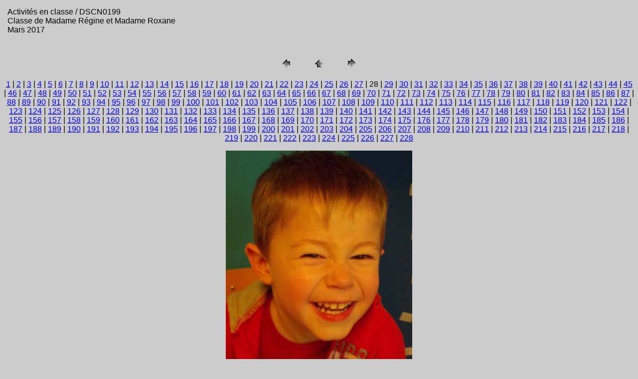

--- FILE ---
content_type: text/html
request_url: http://ecoleboisdelessines.be/photos/mat/201703regineroxane/pages/DSCN0199.htm
body_size: 1940
content:
<HTML>
	<HEAD>

		<TITLE>DSCN0199</TITLE>
		<META name="generator" content="Galerie Web Photo Adobe Photoshop(R) CS">
		<META http-equiv="Content-Type" content="text/html; charset=iso-8859-1">
	</HEAD>

<BODY bgcolor=#CCCCCC text=#000000 link=#0000FF vlink=#800080 alink=#FF0000>

<TABLE border="0" cellpadding="5" cellspacing="2" width="100%" bgcolor=#CCCCCC>
<TR>
	<TD><FONT size=3 face=Arial>Activit&#233;s en classe / DSCN0199
													<BR>Classe de Madame R&#233;gine et Madame Roxane 
													<BR>Mars 2017
													<BR>
													<BR><A href="mailto:"></A> 
											
		</FONT>
	</TD>
</TR>
</TABLE>

<P><CENTER>
<TABLE border="0" cellpadding="0" cellspacing="2" width="200">
<TR>
	<TD width="80" align="center"><A href="DSCN0197.htm"><IMG src="../images/previous.gif" height="30" width="30" border="0" alt="Précédente"></A></TD>
	<TD width="80" align="center"><A href="../index.htm#28"><IMG src="../images/home.gif" height="30" width="30" border="0" alt="Accueil"></A></TD>
	<TD width="80" align="center"><A href="DSCN0200.htm"><IMG src="../images/next.gif" height="30" width="30" border="0" alt="Suivante"></A></TD>
</TR>
</TABLE>
</CENTER></P>

<DIV ALIGN=CENTER> 
<P><FONT FACE="Arial, Helvetica, Geneva, Swiss, SunSans-Regular" SIZE="3">
<A HREF="DSCN0169.htm">1</A> |
<A HREF="DSCN0170.htm">2</A> |
<A HREF="DSCN0171.htm">3</A> |
<A HREF="DSCN0172.htm">4</A> |
<A HREF="DSCN0173.htm">5</A> |
<A HREF="DSCN0174.htm">6</A> |
<A HREF="DSCN0175.htm">7</A> |
<A HREF="DSCN0176.htm">8</A> |
<A HREF="DSCN0177.htm">9</A> |
<A HREF="DSCN0178.htm">10</A> |
<A HREF="DSCN0179.htm">11</A> |
<A HREF="DSCN0180.htm">12</A> |
<A HREF="DSCN0181.htm">13</A> |
<A HREF="DSCN0182.htm">14</A> |
<A HREF="DSCN0183.htm">15</A> |
<A HREF="DSCN0184.htm">16</A> |
<A HREF="DSCN0185.htm">17</A> |
<A HREF="DSCN0186.htm">18</A> |
<A HREF="DSCN0187.htm">19</A> |
<A HREF="DSCN0188.htm">20</A> |
<A HREF="DSCN0189.htm">21</A> |
<A HREF="DSCN0190.htm">22</A> |
<A HREF="DSCN0191.htm">23</A> |
<A HREF="DSCN0193.htm">24</A> |
<A HREF="DSCN0194.htm">25</A> |
<A HREF="DSCN0195.htm">26</A> |
<A HREF="DSCN0197.htm">27</A> |
	28 |
<A HREF="DSCN0200.htm">29</A> |
<A HREF="DSCN0202.htm">30</A> |
<A HREF="DSCN0204.htm">31</A> |
<A HREF="DSCN0205.htm">32</A> |
<A HREF="DSCN0207.htm">33</A> |
<A HREF="DSCN0208.htm">34</A> |
<A HREF="DSCN0209.htm">35</A> |
<A HREF="DSCN0210.htm">36</A> |
<A HREF="DSCN0212.htm">37</A> |
<A HREF="DSCN0213.htm">38</A> |
<A HREF="DSCN0214.htm">39</A> |
<A HREF="DSCN0215.htm">40</A> |
<A HREF="DSCN0216.htm">41</A> |
<A HREF="DSCN0217.htm">42</A> |
<A HREF="DSCN0218.htm">43</A> |
<A HREF="DSCN0220.htm">44</A> |
<A HREF="DSCN0221.htm">45</A> |
<A HREF="DSCN0222.htm">46</A> |
<A HREF="DSCN0223.htm">47</A> |
<A HREF="DSCN0225.htm">48</A> |
<A HREF="DSCN0228.htm">49</A> |
<A HREF="DSCN0230.htm">50</A> |
<A HREF="DSCN0231.htm">51</A> |
<A HREF="DSCN0232.htm">52</A> |
<A HREF="DSCN0233.htm">53</A> |
<A HREF="DSCN0234.htm">54</A> |
<A HREF="DSCN0235.htm">55</A> |
<A HREF="DSCN0236.htm">56</A> |
<A HREF="DSCN0237.htm">57</A> |
<A HREF="DSCN0238.htm">58</A> |
<A HREF="DSCN0239.htm">59</A> |
<A HREF="DSCN0240.htm">60</A> |
<A HREF="DSCN0241.htm">61</A> |
<A HREF="DSCN0243.htm">62</A> |
<A HREF="DSCN0244.htm">63</A> |
<A HREF="DSCN0247.htm">64</A> |
<A HREF="DSCN0248.htm">65</A> |
<A HREF="DSCN0249.htm">66</A> |
<A HREF="DSCN0250.htm">67</A> |
<A HREF="DSCN0251.htm">68</A> |
<A HREF="DSCN0252.htm">69</A> |
<A HREF="DSCN0253.htm">70</A> |
<A HREF="DSCN0254.htm">71</A> |
<A HREF="DSCN0255.htm">72</A> |
<A HREF="DSCN0256.htm">73</A> |
<A HREF="DSCN0257.htm">74</A> |
<A HREF="DSCN0258.htm">75</A> |
<A HREF="DSCN0259.htm">76</A> |
<A HREF="DSCN0260.htm">77</A> |
<A HREF="DSCN0261.htm">78</A> |
<A HREF="DSCN0262.htm">79</A> |
<A HREF="DSCN0263.htm">80</A> |
<A HREF="DSCN0264.htm">81</A> |
<A HREF="DSCN0265.htm">82</A> |
<A HREF="DSCN0266.htm">83</A> |
<A HREF="DSCN0268.htm">84</A> |
<A HREF="DSCN0269.htm">85</A> |
<A HREF="DSCN0270.htm">86</A> |
<A HREF="DSCN0271.htm">87</A> |
<A HREF="DSCN0272.htm">88</A> |
<A HREF="DSCN0273.htm">89</A> |
<A HREF="DSCN0274.htm">90</A> |
<A HREF="DSCN0275.htm">91</A> |
<A HREF="DSCN0276.htm">92</A> |
<A HREF="DSCN0277.htm">93</A> |
<A HREF="DSCN0278.htm">94</A> |
<A HREF="DSCN0279.htm">95</A> |
<A HREF="DSCN0280.htm">96</A> |
<A HREF="DSCN0281.htm">97</A> |
<A HREF="DSCN0282.htm">98</A> |
<A HREF="DSCN0283.htm">99</A> |
<A HREF="DSCN0284.htm">100</A> |
<A HREF="DSCN0285.htm">101</A> |
<A HREF="DSCN0286.htm">102</A> |
<A HREF="DSCN0287.htm">103</A> |
<A HREF="DSCN0288.htm">104</A> |
<A HREF="DSCN0289.htm">105</A> |
<A HREF="DSCN0290.htm">106</A> |
<A HREF="DSCN0291.htm">107</A> |
<A HREF="DSCN0292.htm">108</A> |
<A HREF="DSCN0293.htm">109</A> |
<A HREF="DSCN0294.htm">110</A> |
<A HREF="DSCN0295.htm">111</A> |
<A HREF="DSCN0296.htm">112</A> |
<A HREF="DSCN0297.htm">113</A> |
<A HREF="DSCN0298.htm">114</A> |
<A HREF="DSCN0299.htm">115</A> |
<A HREF="DSCN0300.htm">116</A> |
<A HREF="DSCN0301.htm">117</A> |
<A HREF="DSCN0302.htm">118</A> |
<A HREF="DSCN0303.htm">119</A> |
<A HREF="DSCN0304.htm">120</A> |
<A HREF="DSCN0305.htm">121</A> |
<A HREF="DSCN0306.htm">122</A> |
<A HREF="DSCN0307.htm">123</A> |
<A HREF="DSCN0308.htm">124</A> |
<A HREF="DSCN0309.htm">125</A> |
<A HREF="DSCN0310.htm">126</A> |
<A HREF="DSCN0311.htm">127</A> |
<A HREF="DSCN0312.htm">128</A> |
<A HREF="DSCN0314.htm">129</A> |
<A HREF="DSCN0316.htm">130</A> |
<A HREF="DSCN0317.htm">131</A> |
<A HREF="DSCN0318.htm">132</A> |
<A HREF="DSCN0319.htm">133</A> |
<A HREF="DSCN0320.htm">134</A> |
<A HREF="DSCN0321.htm">135</A> |
<A HREF="DSCN0322.htm">136</A> |
<A HREF="DSCN0323.htm">137</A> |
<A HREF="DSCN0324.htm">138</A> |
<A HREF="DSCN0326.htm">139</A> |
<A HREF="DSCN0327.htm">140</A> |
<A HREF="DSCN0328.htm">141</A> |
<A HREF="DSCN0329.htm">142</A> |
<A HREF="DSCN0330.htm">143</A> |
<A HREF="DSCN0331.htm">144</A> |
<A HREF="DSCN0332.htm">145</A> |
<A HREF="DSCN0333.htm">146</A> |
<A HREF="DSCN0334.htm">147</A> |
<A HREF="DSCN0335.htm">148</A> |
<A HREF="DSCN0336.htm">149</A> |
<A HREF="DSCN0337.htm">150</A> |
<A HREF="DSCN0338.htm">151</A> |
<A HREF="DSCN0339.htm">152</A> |
<A HREF="DSCN0341.htm">153</A> |
<A HREF="DSCN0342.htm">154</A> |
<A HREF="DSCN0343.htm">155</A> |
<A HREF="DSCN0344.htm">156</A> |
<A HREF="DSCN0345.htm">157</A> |
<A HREF="DSCN0346.htm">158</A> |
<A HREF="DSCN0347.htm">159</A> |
<A HREF="DSCN0348.htm">160</A> |
<A HREF="DSCN0349.htm">161</A> |
<A HREF="DSCN0350.htm">162</A> |
<A HREF="DSCN0351.htm">163</A> |
<A HREF="DSCN0352.htm">164</A> |
<A HREF="DSCN0353.htm">165</A> |
<A HREF="DSCN0354.htm">166</A> |
<A HREF="DSCN0355.htm">167</A> |
<A HREF="DSCN0356.htm">168</A> |
<A HREF="DSCN0357.htm">169</A> |
<A HREF="DSCN0358.htm">170</A> |
<A HREF="DSCN0359.htm">171</A> |
<A HREF="DSCN0360.htm">172</A> |
<A HREF="DSCN0361.htm">173</A> |
<A HREF="DSCN0362.htm">174</A> |
<A HREF="DSCN0363.htm">175</A> |
<A HREF="DSCN0364.htm">176</A> |
<A HREF="DSCN0365.htm">177</A> |
<A HREF="DSCN0366.htm">178</A> |
<A HREF="DSCN0367.htm">179</A> |
<A HREF="DSCN0368.htm">180</A> |
<A HREF="DSCN0369.htm">181</A> |
<A HREF="DSCN0370.htm">182</A> |
<A HREF="DSCN0371.htm">183</A> |
<A HREF="DSCN0372.htm">184</A> |
<A HREF="DSCN0373.htm">185</A> |
<A HREF="DSCN0374.htm">186</A> |
<A HREF="DSCN0375.htm">187</A> |
<A HREF="DSCN0376.htm">188</A> |
<A HREF="DSCN0377.htm">189</A> |
<A HREF="DSCN0378.htm">190</A> |
<A HREF="DSCN0379.htm">191</A> |
<A HREF="DSCN0380.htm">192</A> |
<A HREF="DSCN0381.htm">193</A> |
<A HREF="DSCN0382.htm">194</A> |
<A HREF="DSCN0383.htm">195</A> |
<A HREF="DSCN0384.htm">196</A> |
<A HREF="DSCN0385.htm">197</A> |
<A HREF="DSCN0386.htm">198</A> |
<A HREF="DSCN0387.htm">199</A> |
<A HREF="DSCN0388.htm">200</A> |
<A HREF="DSCN0389.htm">201</A> |
<A HREF="DSCN0390.htm">202</A> |
<A HREF="DSCN0391.htm">203</A> |
<A HREF="DSCN0392.htm">204</A> |
<A HREF="DSCN0393.htm">205</A> |
<A HREF="DSCN0394.htm">206</A> |
<A HREF="DSCN0395.htm">207</A> |
<A HREF="DSCN0396.htm">208</A> |
<A HREF="DSCN0397.htm">209</A> |
<A HREF="DSCN0398.htm">210</A> |
<A HREF="DSCN0399.htm">211</A> |
<A HREF="DSCN0400.htm">212</A> |
<A HREF="DSCN0401.htm">213</A> |
<A HREF="DSCN0402.htm">214</A> |
<A HREF="DSCN0403.htm">215</A> |
<A HREF="DSCN0404.htm">216</A> |
<A HREF="DSCN0405.htm">217</A> |
<A HREF="DSCN0406.htm">218</A> |
<A HREF="DSCN0407.htm">219</A> |
<A HREF="DSCN0408.htm">220</A> |
<A HREF="DSCN0409.htm">221</A> |
<A HREF="DSCN0410.htm">222</A> |
<A HREF="DSCN0411.htm">223</A> |
<A HREF="DSCN0412.htm">224</A> |
<A HREF="DSCN0413.htm">225</A> |
<A HREF="DSCN0414.htm">226</A> |
<A HREF="DSCN0415.htm">227</A> |
<A HREF="DSCN0416.htm">228</A> 

</FONT></P>
</DIV>

<P><CENTER><A href="DSCN0200.htm"><IMG src="../images/DSCN0199.jpg" height="500" width="374" border=0 alt="DSCN0199"></A></CENTER></P>
<P><CENTER><FONT size=3 face=Arial>DSCN0199.jpg</FONT></CENTER></P>
<P><CENTER><FONT size=3 face=Arial></FONT></CENTER></P>
<P><CENTER><FONT size=3 face=Arial></FONT></CENTER></P>
<P><CENTER><FONT size=3 face=Arial></FONT></CENTER></P>
<P><CENTER><FONT size=3 face=Arial></FONT></CENTER></P>

</BODY>

</HTML>
